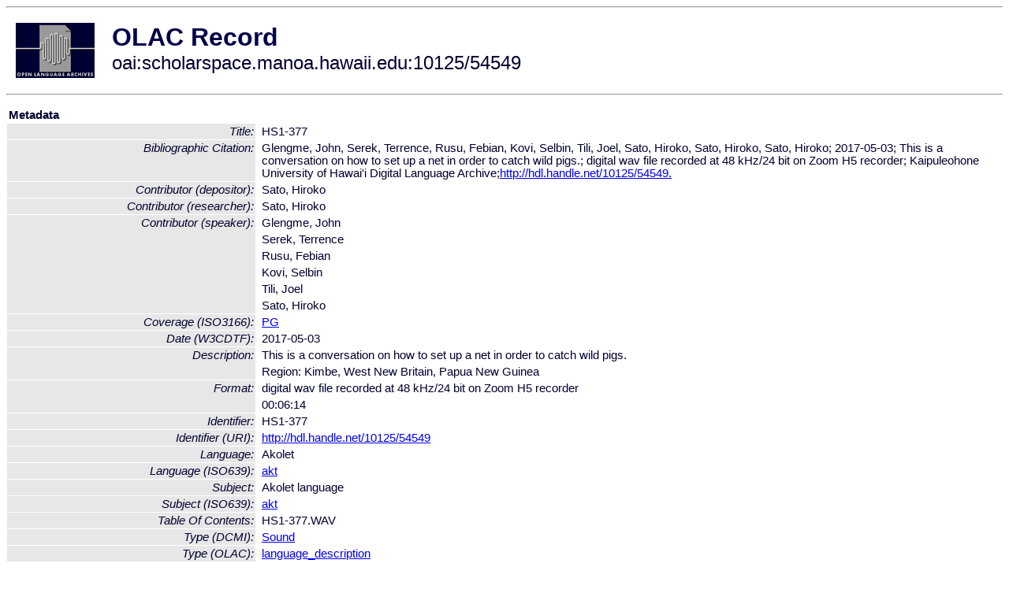

--- FILE ---
content_type: text/html
request_url: http://www.language-archives.org/item/oai:scholarspace.manoa.hawaii.edu:10125/54549
body_size: 1968
content:
<HTML>
<HEAD>
<TITLE>OLAC Record: HS1-377</TITLE>
<script type="text/javascript" src="/js/gatrack.js"></script>
<LINK REL="stylesheet" TYPE="text/css" HREF="/olac.css">
<meta http-equiv="Content-Type" content="text/html; charset=UTF-8">
<meta name="DC.Title" content="HS1-377">
<meta name="DC.Contributor" content="[role = speaker] Glengme, John">
<meta name="DC.Contributor" content="[role = speaker] Serek, Terrence">
<meta name="DC.Contributor" content="[role = speaker] Rusu, Febian">
<meta name="DC.Contributor" content="[role = speaker] Kovi, Selbin">
<meta name="DC.Contributor" content="[role = speaker] Tili, Joel">
<meta name="DC.Contributor" content="[role = speaker] Sato, Hiroko">
<meta name="DC.Contributor" content="[role = researcher] Sato, Hiroko">
<meta name="DC.Contributor" content="[role = depositor] Sato, Hiroko">
<meta name="DC.Coverage" content="[ISO3166] PG">
<meta name="DC.Date" content="[W3CDTF] 2017-05-03">
<meta name="Description" content="This is a conversation on how to set up a net in order to catch wild pigs.">
<meta name="Description" content="Region: Kimbe, West New Britain, Papua New Guinea">
<meta name="Description" content="HS1-377.WAV [Table Of Contents]">
<meta name="DC.Format" content="digital wav file recorded at 48 kHz/24 bit on Zoom H5 recorder">
<meta name="DC.Format" content="00:06:14">
<meta name="DC.Identifier" content="[URI] http://hdl.handle.net/10125/54549">
<meta name="DC.Identifier" content="HS1-377">
<meta name="DC.Identifier" content="Glengme, John, Serek, Terrence, Rusu, Febian, Kovi, Selbin, Tili, Joel, Sato, Hiroko, Sato, Hiroko, Sato, Hiroko; 2017-05-03; This is a conversation on how to set up a net in order to catch wild pigs.; digital wav file recorded at 48 kHz/24 bit on Zoom H5 recorder; Kaipuleohone University of Hawai'i Digital Language Archive;http://hdl.handle.net/10125/54549. [Bibliographic Citation]">
<meta name="DC.Language" content="[language = akt] Akolet">
<meta name="DC.Subject" content="[language = akt] Akolet">
<meta name="DC.Type" content="[linguistic-type = language_description]">
<meta name="DC.Type" content="[DCMIType] Sound">
<meta name="Description" content="This is a conversation on how to set up a net in order to catch wild pigs. Region: Kimbe, West New Britain, Papua New Guinea HS1-377.WAV [Table Of Contents]">
<meta name="Keywords" content="[ISO3166] PG;[language = akt] Akolet">
<style>
.lookup {width: 25%;}
.lookuptable {width: 100%;}
</style>
</HEAD>

<BODY>
<HR>
<TABLE CELLPADDING="10">
<TR>
<TD> <A HREF="/"><IMG SRC="/images/olac100.gif"
BORDER="0"></A></TD>
<TD><span style="color:#00004a; font-size:24pt; font-weight:bold"
>OLAC Record</span><br/><span style="font-size:18pt"
>oai:scholarspace.manoa.hawaii.edu:10125/54549</span></FONT></H1></TD>
</TR>
</TABLE>
<HR>

<p><table class=lookuptable cellspacing=1 cellpadding=2 border=0>
<tr><td colspan=3><b>Metadata</b></td></tr>
<tr><td class=lookup ><i>Title:</i></td><td></td><td>HS1-377</td></tr>
<tr><td class=lookup ><i>Bibliographic Citation:</i></td><td></td><td>Glengme, John, Serek, Terrence, Rusu, Febian, Kovi, Selbin, Tili, Joel, Sato, Hiroko, Sato, Hiroko, Sato, Hiroko; 2017-05-03; This is a conversation on how to set up a net in order to catch wild pigs.; digital wav file recorded at 48 kHz/24 bit on Zoom H5 recorder; Kaipuleohone University of Hawai'i Digital Language Archive;<a href="http://hdl.handle.net/10125/54549." onClick="_gaq.push(['_trackPageview', '/archive_item_clicks/scholarspace.manoa.hawaii.edu']);">http://hdl.handle.net/10125/54549.</a></td></tr>
<tr><td class=lookup ><i>Contributor (depositor):</i></td><td></td><td>Sato, Hiroko</td></tr>
<tr><td class=lookup ><i>Contributor (researcher):</i></td><td></td><td>Sato, Hiroko</td></tr>
<tr><td class=lookup rowspan=6><i>Contributor (speaker):</i></td><td></td><td>Glengme, John</td></tr>
<tr><td></td><td>Serek, Terrence</td></tr>
<tr><td></td><td>Rusu, Febian</td></tr>
<tr><td></td><td>Kovi, Selbin</td></tr>
<tr><td></td><td>Tili, Joel</td></tr>
<tr><td></td><td>Sato, Hiroko</td></tr>
<tr><td class=lookup ><i>Coverage (ISO3166):</i></td><td></td><td><a href="/country/PG">PG</a></td></tr>
<tr><td class=lookup ><i>Date (W3CDTF):</i></td><td></td><td>2017-05-03</td></tr>
<tr><td class=lookup rowspan=2><i>Description:</i></td><td></td><td>This is a conversation on how to set up a net in order to catch wild pigs.</td></tr>
<tr><td></td><td>Region: Kimbe, West New Britain, Papua New Guinea</td></tr>
<tr><td class=lookup rowspan=2><i>Format:</i></td><td></td><td>digital wav file recorded at 48 kHz/24 bit on Zoom H5 recorder</td></tr>
<tr><td></td><td>00:06:14</td></tr>
<tr><td class=lookup ><i>Identifier:</i></td><td></td><td>HS1-377</td></tr>
<tr><td class=lookup ><i>Identifier (URI):</i></td><td></td><td><a href="http://hdl.handle.net/10125/54549" onClick="_gaq.push(['_trackPageview', '/archive_item_clicks/scholarspace.manoa.hawaii.edu']);">http://hdl.handle.net/10125/54549</a></td></tr>
<tr><td class=lookup ><i>Language:</i></td><td></td><td>Akolet</td></tr>
<tr><td class=lookup ><i>Language (ISO639):</i></td><td></td><td><a href="/language/akt">akt</a></td></tr>
<tr><td class=lookup ><i>Subject:</i></td><td></td><td>Akolet language</td></tr>
<tr><td class=lookup ><i>Subject (ISO639):</i></td><td></td><td><a href="/language/akt">akt</a></td></tr>
<tr><td class=lookup ><i>Table Of Contents:</i></td><td></td><td>HS1-377.WAV</td></tr>
<tr><td class=lookup ><i>Type (DCMI):</i></td><td></td><td><a href="/search?q=dcmi_Sound&a=---+all+archives+">Sound</a></td></tr>
<tr><td class=lookup ><i>Type (OLAC):</i></td><td></td><td><a href="/search?q=olac_language_description&a=---+all+archives+">language_description</a></td></tr>
<tr>
  <td colspan=3><br><p><b>OLAC Info</b></td>
</tr>
<tr>
  <td class=lookup><i>Archive:&nbsp;</i></td>
  <td></td>
  <td>Kaipuleohone</td>
</tr>
<tr>
  <td class=lookup><i>Description:&nbsp;</i></td>
  <td></td>
  <td><a href="/archive/scholarspace.manoa.hawaii.edu">http://www.language-archives.org/archive/scholarspace.manoa.hawaii.edu</a></td>
</tr>
<tr>
  <td class=lookup><i>GetRecord:&nbsp;</i></td>
  <td></td>
  <td><a href="/cgi-bin/olaca3.pl?verb=GetRecord&identifier=oai:scholarspace.manoa.hawaii.edu:10125/54549&metadataPrefix=olac">OAI-PMH request for OLAC format</a></td>
</tr>
<tr>
  <td class=lookup><i>GetRecord:&nbsp;</i></td>
  <td></td>
  <td><a href="/static-records/oai:scholarspace.manoa.hawaii.edu:10125/54549.xml">Pre-generated XML file</td><tr>
  <td colspan=3><br><p><b>OAI Info</b></td>
</tr>
<tr>
  <td class=lookup><i>OaiIdentifier:&nbsp;</i></td>
  <td></td>
  <td><a href="/item/oai:scholarspace.manoa.hawaii.edu:10125/54549">oai:scholarspace.manoa.hawaii.edu:10125/54549</a></td>
</tr>
<tr>
  <td class=lookup><i>DateStamp:&nbsp;</i></td>
  <td></td><td>2021-11-24</td>
</tr>
<tr>
  <td class=lookup><i>GetRecord:&nbsp;</i></td>
  <td></td>
  <td><a href="/cgi-bin/olaca3.pl?verb=GetRecord&identifier=oai:scholarspace.manoa.hawaii.edu:10125/54549&metadataPrefix=oai_dc">OAI-PMH request for simple DC format</a></td>
</tr><tr><td colspan=3><br><p><b>Search Info</b></td></tr><tr><td class=lookup><i>Citation:&nbsp;</i></td><td></td><td>Glengme, John (speaker); Serek, Terrence (speaker); Rusu, Febian (speaker); Kovi, Selbin (speaker); Tili, Joel (speaker); Sato, Hiroko (speaker); Sato, Hiroko (researcher); Sato, Hiroko (depositor). 2017. Kaipuleohone.
</td></tr><tr><td class=lookup><i>Terms:&nbsp;</i></td><td></td><td>area_Pacific country_PG dcmi_Sound iso639_akt olac_language_description</td></tr><tr><td colspan=3><br><p><b>Inferred Metadata</b></td></tr><tr><td class="lookup"><i>Country:&nbsp;</i></td><td></td><td><a href="/search?q=country_PG&a=---+all+archives+">Papua New Guinea</a></tr><tr><td class="lookup"><i>Area:&nbsp;</i></td><td></td><td><a href="/search?q=area_Pacific&a=---+all+archives+">Pacific</a></tr></table>
<script type="text/javascript">
_gaq.push(['_trackPageview', '/item/']);
_gaq.push(['_trackPageview',
           '/archive_item_hits/scholarspace.manoa.hawaii.edu']);
</script>
<hr>
<div class="timestamp">
http://www.language-archives.org/item.php/oai:scholarspace.manoa.hawaii.edu:10125/54549<br>
Up-to-date as of: Wed Oct 1 0:46:05 EDT 2025</div>

</BODY>
</HTML>
